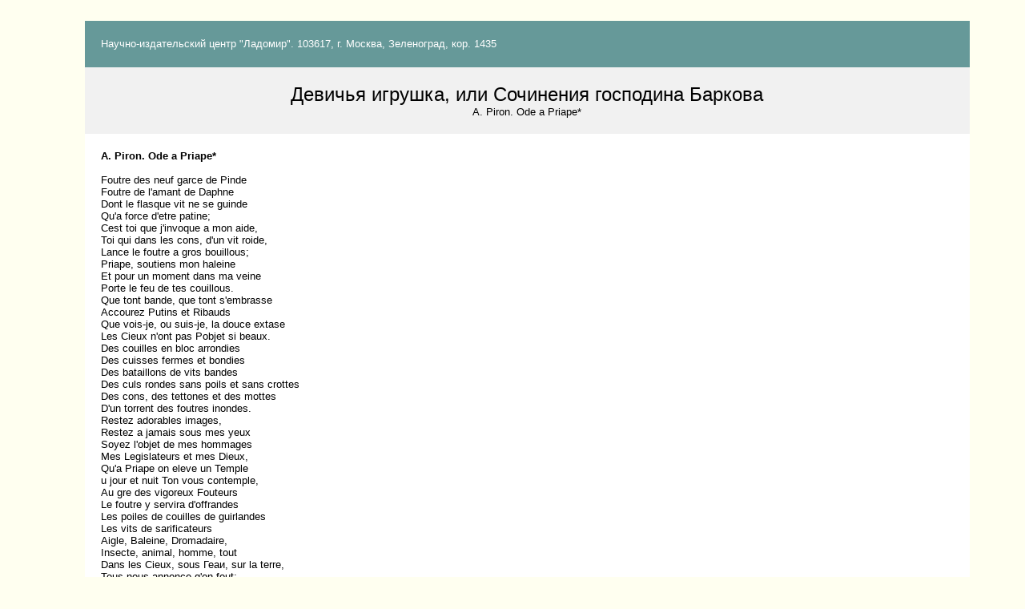

--- FILE ---
content_type: text/html
request_url: https://pseudology.org/Literature/BarkovIS/14.htm
body_size: 13741
content:
<html>

<head>
<meta name="GENERATOR" content="Microsoft FrontPage 6.0">
<meta name="ProgId" content="FrontPage.Editor.Document">
<title> </title>
<meta http-equiv="Content-Type" content="text/html; charset=windows-1251">
<style type="text/css">
A:link {text-decoration: none}
A:visited {text-decoration: none}
A:hover {color:#336666}

  H1 { font-size: large; color: black; font-weight: bold; margin-top: 2px; margin-bottom: 2px }
</style>
<meta name="Microsoft Border" content="tl, default">
</head>

<body color="#333333" BGCOLOR="ivory"><!--msnavigation--><table border="0" cellpadding="0" cellspacing="0" width="100%"><tr><td>

<p align="center">&nbsp;</p>

</td></tr><!--msnavigation--></table><!--msnavigation--><table dir="ltr" border="0" cellpadding="0" cellspacing="0" width="100%"><tr><td valign="top" width="1%">

<p>&nbsp;</p>

</td><td valign="top" width="24"></td><!--msnavigation--><td valign="top">

<table border="0" cellpadding="20" cellspacing="0" width="90%" bgcolor="white" align="center">
  <tr bgcolor="#669999">
    <td width="50%">
    <address>
      <span style="font-style: normal">
		<font size="2" face="Arial" color="#FFFFFF">Научно-издательский центр 
		&quot;Ладомир&quot;. 103617, г. Москва, Зеленоград, кор. 1435</font></span></address>
    </td>
    <td width="50%" align="right">
    &nbsp;</td>
  </tr>
  <tr bgcolor="#f1f1f1">
    <td colspan="2" ALIGN="center" height="70">

<span style="font-style: normal"><font size="5" face="Arial">Девичья игрушка, 
или Сочинения господина Баркова</font></span><address>
	<font face="Arial" size="2"><span style="font-style: normal">A. Piron. Ode a 
	Priape*</span></font></address>
	</td>
  </tr>
  <tr>
    <td colspan="2">
    <address>
		<span style="font-style: normal; font-weight: 700">
		<font face="Arial" size="2">A. Piron. Ode a Priape*</font></span></address>
	<address>
		<span style="font-style: normal"><font face="Arial" size="2"><br>
		Foutre des neuf garce de Pinde<br>
		Foutre de l'amant de Daphne<br>
		Dont le flasque vit ne se guinde<br>
		Qu'a force d'etre patine;<br>
		Cest toi que j'invoque a mon aide,<br>
		Toi qui dans les cons, d'un vit roide,<br>
		Lance le foutre a gros bouillous;<br>
		Priape, soutiens mon haleine<br>
		Et pour un moment dans ma veine<br>
		Porte le feu de tes couillous.<br>
		Que tont bande, que tont s'embrasse<br>
		Accourez Putins et Ribauds<br>
		Que vois-je, ou suis-je, la douce extase<br>
		Les Cieux n'ont pas Pobjet si beaux.<br>
		Des couilles en bloc arrondies<br>
		Des cuisses fermes et bondies<br>
		Des bataillons de vits bandes<br>
		Des culs rondes sans poils et sans crottes<br>
		Des cons, des tettones et des mottes<br>
		D'un torrent des foutres inondes.<br>
		Restez adorables images,<br>
		Restez a jamais sous mes yeux<br>
		Soyez l'objet de mes hommages<br>
		Mes Legislateurs et mes Dieux,<br>
		Qu'a Priape on eleve un Temple<br>
		u jour et nuit Ton vous contemple,<br>
		Au gre des vigoreux Fouteurs<br>
		Le foutre у servira d'offrandes<br>
		Les poiles de couilles de guirlandes<br>
		Les vits de sarificateurs<br>
		Aigle, Baleine, Dromadaire,<br>
		Insecte, animal, homme, tout<br>
		Dans les Cieux, sous Геаи, sur la terre,<br>
		Tous nous annonce q'on fout;<br>
		L'on foutre tombe comme grele,<br>
		Raisonnable ou non, tout s'en mele<br>
		Le con met tout les vits en rut;<br>
		Le con du bonheur est la voie<br>
		Dans con git tout la Joie<br>
		Mais hors de con point de salut.<br>
		Quoique plus gueux qu'un Rat d'Eglise<br>
		Pourvu que mes couillous soient chauds<br>
		Et que le poil de mon cul frise<br>
		Je me fut du reste en repos.<br>
		Grandes de terre on se trompe<br>
		Si Ton croit que de votre pompe<br>
		Jamais je puisse etre jaloux<br>
		Faites grands bruit, vives au large<br>
		Quand j'enconne et que je decharge<br>
		Ai-je moins plaisir que vous.<br>
		Que Tor, que l'honneur vous chatouille<br>
		Sots avares, vains conquerans<br>
		Vivent les plaisirs de la couille<br>
		Et foutre les biens et les rangs.<br>
		Achilles aux rives du Scamandre<br>
		Pille, detruit, met tout en cendres<br>
		Cest n'est que feu, que sang, qu'horreur,<br>
		Un con paroit, passe-t-il outre?<br>
		Non, je vois bander mon jean-foutre<br>
		Le heros n'est plus qu'un Fouteur<br>
		De Fout la fable fourmille<br>
		Le Soleil fout Leucothoe<br>
		Cynire fout sa propre fille<br>
		Un Taureau fout Pasiphae<br>
		Pygmalion fout la statue<br>
		Le brave Ixion fout la nue<br>
		On ne voit que foutre couler<br>
		Le beau Narcisse pale et bleme<br>
		Brulant de se foutre lui-meme<br>
		Meurt en tachant de s'enculer.<br>
		Socrate, dires-vous: се sage<br>
		Dont on vante l'esprit divin<br>
		Socrate a vomi peste et rage<br>
		Contre le sexe feminin<br>
		Mais pour cela le bon Apotre<br>
		N'en n'a pas moins foutu qu'un autre<br>
		Intrepretons miens ses lemons,<br>
		Contre le sexe il persuade,<br>
		Mais sans le cul d'Alcibiade<br>
		Il n'eut pas tant medit des cons.<br>
		Mais voyons ce brave Cynique,<br>
		Qu'un bougre a mis an rang des chiens<br>
		Se branler gravement la pique<br>
		A la barbe des Atheniens<br>
		Rien ne l'emeut, rien ne l'etonne<br>
		L'eclair brille Jupiter tonne<br>
		Son vit n'en est point demonte<br>
		Contre le Ciel sa tete altiere<br>
		Au bout d'une courte carriere<br>
		Decharge avec tranquilite<br>
		Cependant Jupin dans l'Olympe<br>
		Perce des culs, boure des cons,<br>
		Neptune au fond des eaux у grimpe<br>
		Nymphes, Syrenes et Tritons;<br>
		L'ardent fouter de Proserpine,<br>
		Semble dans sa couille divine<br>
		Avoir tout le feu d'enfers<br>
		Amis, jouons les memes farces,<br>
		Foutons tant que les cons des Garces<br>
		Nous foute enfin Tame a l'envers.<br>
		Tysiphone, Alecto, Megere<br>
		Si Ton foutoit encore chez vous<br>
		Vous Parques, Charon et Cerbere<br>
		De mon vit vous tatierez tout.<br>
		Mait puisque par un sort barbare<br>
		On ne bande plus au Tenare,<br>
		Je veux у descendre en foutant,<br>
		La mon plus grand tourment sans doute<br>
		Sera de voir que Pluton foute<br>
		Et de ne pouvoir faire autant<br>
		Redouble done tes infortunes<br>
		Sort, foutu fort, plein de rigeur<br>
		C'est n'est qu'a des ames communes<br>
		A qui tu peux foutre malheurs.<br>
		Mais la mienne que rien n'alarme<br>
		Plus ferme que le vit d'un carme<br>
		Se rit des maus present, passe<br>
		Qu'on m'abhorre, qu'on me deteste<br>
		Que m'importe, mon vit me reste<br>
		Je bande, je fous, c'est assez.</font></span></address>
	<address>
		<span style="font-style: normal"><font face="Arial" size="2"><br>
		<b>А. Пирон. Ода Приапу*</b></font></span></address>
	<address>
		<span style="font-style: normal"><font face="Arial" size="2"><br>
		<a href="../../Kon/Glossary/index.htm">Ебать</a> девять парнаских шлюх,<br>
		<a href="../../Kon/Glossary/index.htm">Ебать</a> любовника Дафны,<br>
		Чей вялый <a href="../Plutser-SarnoMat01.pdf">Хуй</a> не поднимется,<br>
		Пока его не вздрочат.<br>
		Только тебя зову я на помощь,<br>
		Тебя, коий посреди <a href="../Plutser-SarnoMat03.pdf">Пизд</a> красным <a href="../Plutser-SarnoMat01.pdf">Хуем</a><br>
		Бросаешь густые пузыри заебин,<br>
		<a href=http://www.yandex.ru/yandsearch?text=Приап&site=http://www.pseudology.org&server_name=&#1055;&#1089;&#1077;&#1074;&#1076;&#1086;&#1083;&#1086;&#1075;&#1080;&#1103;&referrer1=http://www.pseudology.org&referrer2=&#1055;&#1057;&#1045;&#1042;&#1044;&#1054;&#1051;&#1054;&#1043;&#1048;&#1071;&target=>Приап</a>! поддержи мой дух<br>
		И на миг в мои жилы<br>
		Вдохни жар твоих муд.<br>
		Пусть все встает, пусть все пылает,<br>
		Спешите, бляди и блядуны.<br>
		Что я вижу? где я? о сладкий восторг!<br>
		На небесах нет такого прекрасного предмета.<br>
		Муде, туго округлившиеся,<br>
		Ляжки, крепкие и задранные,<br>
		Полки вставших <a href="../Plutser-SarnoMat01.pdf">Хуев</a>,<br>
		Круглые зады, без волосков и пятен,<br>
		<a href="../Plutser-SarnoMat03.pdf">Пизды</a>, титьки и секеля,<br>
		Орошенные током заебин.<br>
		Останьтесь, восхитительные картины,<br>
		Останьтесь навеки перед моим взором,<br>
		Будьте предметом моих жертвоприношений,<br>
		Моими законодателями и моими божествами.<br>
		Пусть <a href=http://www.yandex.ru/yandsearch?text=Приап&site=http://www.pseudology.org&server_name=&#1055;&#1089;&#1077;&#1074;&#1076;&#1086;&#1083;&#1086;&#1075;&#1080;&#1103;&referrer1=http://www.pseudology.org&referrer2=&#1055;&#1057;&#1045;&#1042;&#1044;&#1054;&#1051;&#1054;&#1043;&#1048;&#1071;&target=>Приапу</a> воздвигнут храм,<br>
		Где день и ночь вас будут созерцать<br>
		По воле могучих <a href="../../Kon/Glossary/index.htm">Ебак</a>;<br>
		Заебины будут там служить приношениями,<br>
		Волосы с мудей — гирляндами,<br>
		<a href="../Plutser-SarnoMat01.pdf">Хуи</a> — жрецами.<br>
		Орлы, киты, верблюды,<br>
		насекомые, животные, люди, все<br>
		На небесах, под водой, на земле,<br>
		Все возвещает <a href="../../Aphorism/We.htm">Нам</a>, что ебется.<br>
		Заебины падают, как град,<br>
		Все разумное и лишенное разума смешивается.<br>
		<a href="../Plutser-SarnoMat03.pdf">Пизды</a> встречают <a href="../Plutser-SarnoMat01.pdf">Хуи</a>, истекая.<br>
		<a href="../Plutser-SarnoMat03.pdf">Пизда</a> есть путь к счастию,<br>
		В <a href="../Plutser-SarnoMat03.pdf">Пизде</a> заложена вся радость,<br>
		Вне <a href="../Plutser-SarnoMat03.pdf">Пизды</a> нет благополучия.<br>
		Пусть я беден, как церковная мышь,<br>
		Но пока мои муде горячи,<br>
		И пока завивается волосок на заду,<br>
		Мне нет дела до остального.<br>
		Великие мира заблуждаются,<br>
		Если полагают, что их пышность<br>
		Может вызвать во мне зависть;<br>
		Поднимайте великий шум, живите роскошно,<br>
		Когда я вставляю и когда кончаю,<br>
		Получаю ли я меньше Наслаждения, чем вы?<br>
		Пусть вам льстят золото и почести,<br>
		Жадные глупцы, тщеславные завоеватели.<br>
		Да здравствуют услады мудей,<br>
		И <a href="../../Kon/Glossary/index.htm">Ебать</a> богатства и чины!<br>
		Ахилл на брегах Скамандра<br>
		Рубит, уничтожает, все обращает в прах,<br>
		Кругом огонь, кровь, ужас;<br>
		Появляется <a href="../Plutser-SarnoMat03.pdf">Пизда</a> — проходит ли он мимо?<br>
		Нет, я вижу, вздымается ствол,<br>
		И герой превращается в <a href="../../Kon/Glossary/index.htm">Ебаку</a>.<br>
		Предание изобилует <a href="../../Kon/Glossary/index.htm">Ебаками</a>:<br>
		Солнце ебет Левкофею,<br>
		Кинир ебет свою дочь,<br>
		Бык ебет Пасифаю,<br>
		Пигмалион ебет статую,<br>
		Доблестный Иксион ебет облако,<br>
		Только заебины текут,<br>
		Прекрасный Нарцисс, бледный и потускневший,<br>
		Сгорая желанием выебать себя,<br>
		Умирает, пытаясь вставить себе в зад.<br>
		Сократ, скажете вы, этот мудрец,<br>
		В котором почитают божественный дух,<br>
		Сократ изрыгал ярость и проклятия<br>
		На женский пол,<br>
		Но при всем том добрый проповедник<br>
		Ебался не меньше других;<br>
		Давайте лучше усвоим его уроки,<br>
		Он убеждает <a href="../../Aphorism/We.htm">Нас</a> против <a href="../../Lombrozo/index.htm">Женщин</a>,<br>
		Но без задницы Алкивиада<br>
		Он не презирал бы <a href="../Plutser-SarnoMat03.pdf">Пизд</a> так сильно.<br>
		Но взглянем на этого доблестного киника,<br>
		Оборванца, поставленного наравне с собаками,<br>
		Бросающего горькие насмешки<br>
		В бороды афинян.<br>
		Ничто не волнует его, ничто не удивляет,<br>
		Молния сверкает, Юпитер мечет гром,<br>
		Его <a href="../Plutser-SarnoMat01.pdf">Хуй</a> не поднимается,<br>
		Его надменная плешь<br>
		В конце своего короткого поприща<br>
		Извергается в небеса.<br>
		В то время как Юпитер на Олимпе<br>
		Пронзает зады, вваливается в <a href="../Plutser-SarnoMat03.pdf">Пизды</a>,<br>
		Нептун в глубине моря лезет туда же<br>
		Нимфам, Сиренам и Тритонам;<br>
		Пылкий ебарь Прозерпины,<br>
		Кажется, вместил в своих мудах<br>
		Все пламя ада.<br>
		Друзья, станем играть те же фарсы<br>
		И <a href="../../Kon/Glossary/index.htm">Ебаться</a>, пока <a href="../Plutser-SarnoMat03.pdf">Пизды</a> шлюх<br>
		Не выебут <a href="../../Aphorism/We.htm">Наши</a></a> <a href="../../razbory/DushaPushkin.htm">Души</a> наизнанку.<br>
		Тисифона, Алекто, Мегера,<br>
		Если у вас ещё ебутся,<br>
		Вы, Парки, Харон и Цербер,<br>
		Все попробуете моего <a href="../Plutser-SarnoMat01.pdf">Хуя</a>.<br>
		Но поскольку из-за варварской судьбы<br>
		За Тенаром уже не встает,<br>
		Я хочу спускаться туда, ебясь,<br>
		Там самым большим моим мучением, без сомнения,<br>
		Будет видеть, как ебется Плутон,<br>
		И не мочь делать то же самое.<br>
		Удвой же твои удары,<br>
		Судьба, сильно выебанная и исполненная строгости,<br>
		Только обычным <a href="../../razbory/DushaPushkin.htm">Душам</a><br>
		Ты можешь причинить несчастье,<br>
		Но не моей, которую ничто не пугает,<br>
		Которая тверже <a href="../Plutser-SarnoMat01.pdf">Хуя</a> кармелита;<br>
		Я смеюсь над прошедшими и настоящими бедами,<br>
		Пусть мной ужасаются, пусть меня презирают,<br>
		Какое мне дело? мой <a href="../Plutser-SarnoMat01.pdf">Хуй</a> со мной;<br>
		Он встает, я ебу, и этого довольно.</font></span></address>
	<hr>
	<address>
		<font face="Arial" size="2"><a href="index.htm">
		<span style="font-style: normal">Оглавление</span></a></font></address>
    <hr>
    <address align="center">
&nbsp;</address>
    <address align="center">
      <span style="font-style: normal"><font face="Arial" size="2">
      <a href="http://www.pseudology.org"><font color="#336666">
      www.pseudology.org</font></a></font></span></address>
    </td>
  </tr>
</table>

<!--msnavigation--></td></tr><!--msnavigation--></table></body>

</html>
